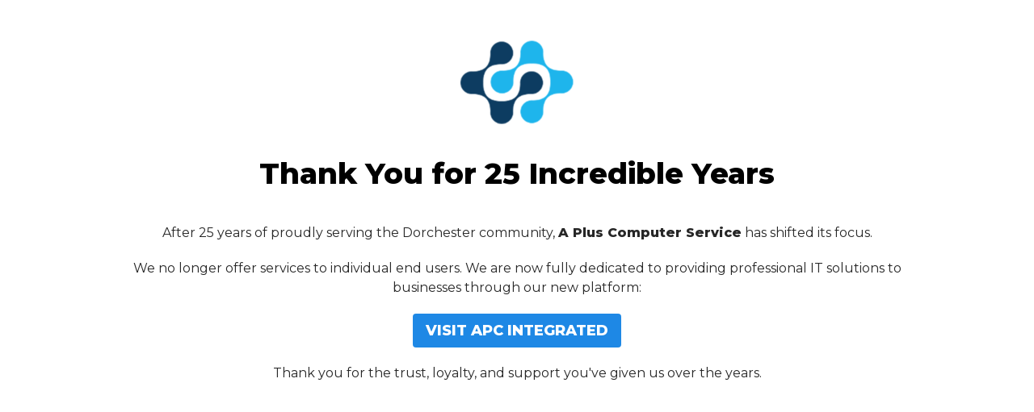

--- FILE ---
content_type: text/html; charset=UTF-8
request_url: https://apluscompservices.com/about-us/
body_size: 2082
content:
<!DOCTYPE html>
<html class="sp-html 
			sp-seedprod sp-h-full" lang="en-US">
<head>
							

		


<!-- Open Graph -->
<meta property="og:url" content="https://apluscompservices.com/about-us/" />
<meta property="og:type" content="website" />
						
<!-- Twitter Card -->
<meta name="twitter:card" content="summary" />
						
			<meta charset="UTF-8">
<meta name="viewport" content="width=device-width, initial-scale=1.0">
<!-- Default CSS -->
<link rel='stylesheet' id='seedprod-css-css'  href='https://apluscompservices.com/wp-content/plugins/coming-soon/public/css/tailwind.min.css?ver=6.18.16' type='text/css' media='all' /> <link rel='stylesheet' id='seedprod-fontawesome-css'  href='https://apluscompservices.com/wp-content/plugins/coming-soon/public/fontawesome/css/all.min.css?ver=6.18.16' type='text/css' media='all' /> 
	
	
	
	
	

	
	<!-- Google Font -->
<link rel="stylesheet" href="https://fonts.googleapis.com/css?family=Montserrat:800,400|sans-serif:400&#038;display=swap"> 

	
<!-- Global Styles -->
<style>
	#sp-page{color:#272727} #sp-page .sp-header-tag-h1,#sp-page .sp-header-tag-h2,#sp-page .sp-header-tag-h3,#sp-page .sp-header-tag-h4,#sp-page .sp-header-tag-h5,#sp-page .sp-header-tag-h6{color:#000000}#sp-page h1,#sp-page h2,#sp-page h3,#sp-page h4,#sp-page h5,#sp-page h6{color:#000000; font-family:'sans-serif';font-weight:400;font-style:normal} #sp-page a{color:#FF0000} #sp-page a:hover{color:#cc0000}#sp-page .btn{background-color:#000000}body{background-color:#FFFFFF !important; background-image:;}
	
	
	@media only screen and (max-width: 480px) {
					 #sp-ddgrzs {text-align:center !important;} .sp-headline-block-r9cn0l,   #sp-r9cn0l,   #r9cn0l {text-align:center !important;} #sp-wwf59h {height:40px !important;} .sp-text-wrapper-ssrgnk,   #sp-ssrgnk,   #ssrgnk {text-align:left !important;} #sp-button-parent-fccipc {text-align:center !important;} .sp-text-wrapper-g4i42s,   #sp-g4i42s,   #g4i42s {text-align:left !important;}		
			}

	@media only screen and (min-width: 481px) and (max-width: 1024px) {
					 #sp-ddgrzs {text-align:center !important;} .sp-headline-block-r9cn0l,   #sp-r9cn0l,   #r9cn0l {text-align:center !important;} #sp-wwf59h {height:10px !important;} .sp-text-wrapper-ssrgnk,   #sp-ssrgnk,   #ssrgnk {text-align:left !important;} #sp-button-parent-fccipc {text-align:center !important;} .sp-text-wrapper-g4i42s,   #sp-g4i42s,   #g4i42s {text-align:left !important;}		
			}

	@media only screen and (min-width: 1024px) {
			}

	

	</style>

<!-- JS -->
<script>
</script>
	
	
	
		<script src="https://apluscompservices.com/wp-content/plugins/coming-soon/public/js/sp-scripts.min.js" defer></script> 		
	
	
	
	


	<script src="https://apluscompservices.com/wp-includes/js/jquery/jquery.min.js"></script>
	</head>
<body class="spBgcover sp-h-full sp-antialiased sp-bg-slideshow">
	
			<div id="sp-page" class="spBgcover sp-content-1" style="background-color: rgb(255, 255, 255); font-family: sans-serif, sans-serif; font-weight: 400;"><section id="sp-ks8a8s"      class="sp-el-section " style="width: 100%; max-width: 100%; padding: 10px;"><div id="sp-vw3kvy"      class="sp-el-row sp-w-full  sp-m-auto sm:sp-flex sp-justify-between" style="padding: 0px;"><div id="sp-yiin6t"      class="sp-el-col  sp-w-full" style="width: calc(100% + 0px);"><figure id="sp-ddgrzs"   class="sp-image-wrapper sp-el-block" style="margin: 0px; text-align: center;"><div><span><img src="https://apluscompservices.com/wp-content/uploads/2018/05/download_144x144.png" alt="A Plus - Apple" width="144" height="144" data-dynamic-tag="" data-image-src="wpmedia"    srcset=" https://apluscompservices.com/wp-content/uploads/2018/05/download_144x144.png 144w" class="sp-image-block-ddgrzs custom-preview-class" style="width: 144px;"></span></div><div id="sp-image-dynamic-tags-js-ddgrzs"><script>jQuery(function() { image_dynamic_tags('ddgrzs' );});</script></div></figure><span href="" target="" rel="" class="sp-header-block-link" style="text-decoration: none;"><h1 id="sp-r9cn0l"      class="sp-css-target sp-el-block sp-headline-block-r9cn0l sp-type-header" style="font-weight: 800; font-style: normal; font-family: Montserrat; text-align: center; margin: 0px;">Thank You for 25 Incredible Years</h1></span><div id="sp-wwf59h"   class="sp-spacer" style="height: 20px;"></div><div id="sp-ssrgnk"      class="sp-css-target sp-text-wrapper sp-el-block sp-text-block-style sp-text-wrapper-ssrgnk" style="font-weight: 400; font-style: normal; font-family: Montserrat; margin: 0px; text-align: center;"><p>
      After 25 years of proudly serving the Dorchester community, 
      <strong>A Plus Computer Service</strong> has shifted its focus.
    </p>
    <p>
      We no longer offer services to individual end users. We are now fully dedicated to providing 
      professional IT solutions to businesses through our new platform:
    </p>
  </div><div id="sp-button-parent-fccipc"   class="sp-button-wrapper sp-el-block" style="margin: 0px; text-align: center;"><a href="https://apcintegrated.com/" id="sp-fccipc"      target="" rel="noopener" class="sp-button sp-css-target sp-text-center sp-inline-block sp-leading-none sp-button-fccipc" style="font-size: 18px; background: rgb(30, 136, 229); color: rgb(255, 255, 255); width: auto; padding: 12px 16px; font-weight: 800; font-style: normal;" draggable="false"><span id="fccipc" class="mce-content-body html4-captions"  style="position: relative; font-family: Montserrat;" >VISIT APC INTEGRATED</span></a></div><div id="sp-g4i42s"      class="sp-css-target sp-text-wrapper sp-el-block sp-text-block-style sp-text-wrapper-g4i42s" style="font-family: Montserrat; margin: 0px; text-align: center;"><p class="thank-you">Thank you for the trust, loyalty, and support you've given us over the years.</p></div></div></div></section></div>


<div class="tv">
	<div class="screen mute" id="tv"></div>
</div>

	
<script>
	var sp_is_mobile = false;	
</script>

		<script defer src="https://static.cloudflareinsights.com/beacon.min.js/vcd15cbe7772f49c399c6a5babf22c1241717689176015" integrity="sha512-ZpsOmlRQV6y907TI0dKBHq9Md29nnaEIPlkf84rnaERnq6zvWvPUqr2ft8M1aS28oN72PdrCzSjY4U6VaAw1EQ==" data-cf-beacon='{"version":"2024.11.0","token":"04f45271accc48b28d78b2f5d3f19f3c","r":1,"server_timing":{"name":{"cfCacheStatus":true,"cfEdge":true,"cfExtPri":true,"cfL4":true,"cfOrigin":true,"cfSpeedBrain":true},"location_startswith":null}}' crossorigin="anonymous"></script>
</body>

</html>

	